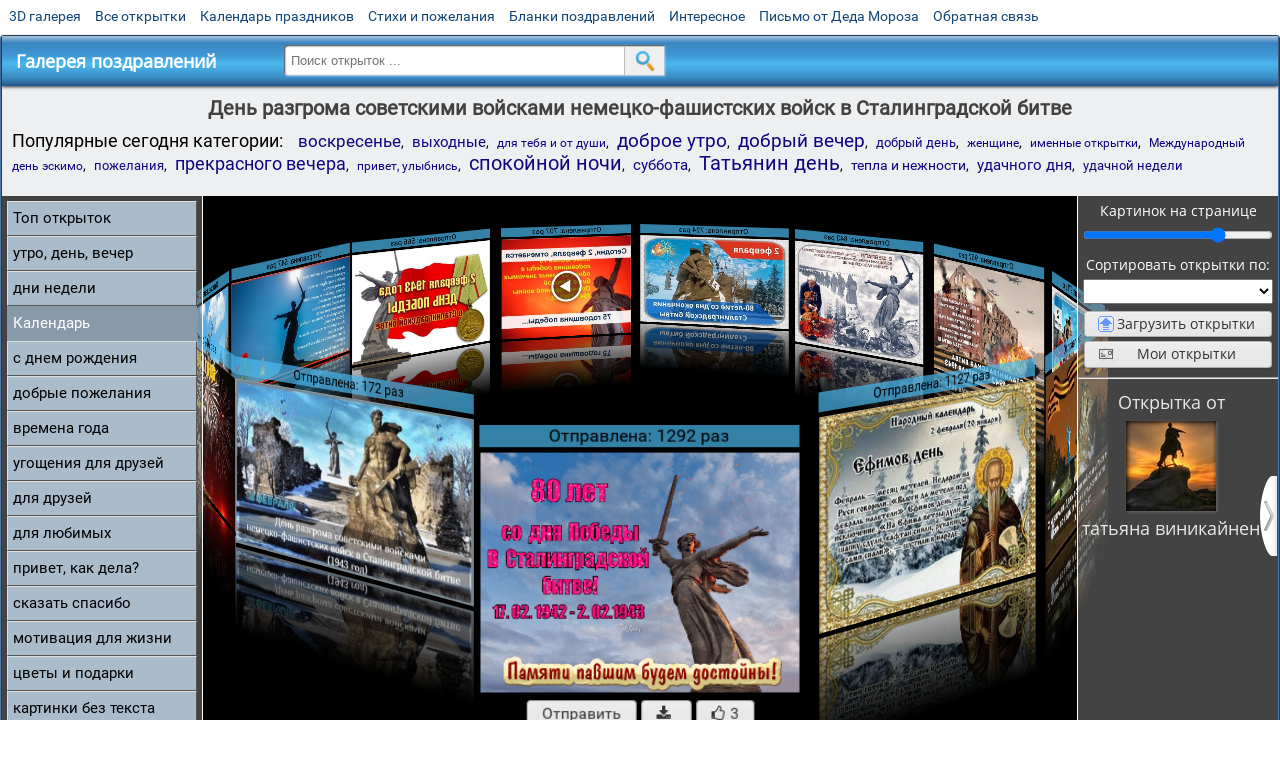

--- FILE ---
content_type: text/html; charset=utf-8;
request_url: https://m.3d-galleru.ru/3D/cat/pobeda-v-stalingradskoj-bitve-618/
body_size: 9450
content:
<!DOCTYPE html><html lang="ru"><head><title>День разгрома советскими войсками немецко-фашистских войск в Сталинградской битве</title><meta name="description" content="2-ого февраля, вся Россия отмечает один из дней воинской славы - День разгрома в 1943 году советской армией фашистских войск в битве под Сталинградом.
Планы немецко-фашистского командования на лето 1942 имели целью разгромить советские войска на юге страны.
В их планы входило: овладеть нефтяными районами Кавказа, богатыми сельскохозяйственными районами Дона и Кубани, нарушить коммуникации, связывающие центр страны с Кавказом, и создать условия для окончания войны в свою пользу. Выполнение этой задачи возлагалось на группы армий «А» и «Б».
Но их планы были разрушены…
200 героических дней обороны Сталинграда вошли в историю, как самые кровопролитные и жестокие.
Сдача города тогда приравнивалась не только к военному, но и к идеологическому поражению.
При обороне города погибли и были ранены более семисот с половиной тысяч советских солдат и офицеров.
" /><meta name="keywords" content="поздравления, поздравление с днем рождения, подарки, стихи, открытки, голосовые поздравления, праздники, открытки на Вконтакте, GIF анимации"><meta http-equiv="Content-Type" content="text/html; charset=UTF-8"/><link rel="shortcut icon" href="/img/promo/favicon.ico"><script type="application/ld+json">{ "@context": "http://schema.org", "@type": "WebSite", "url": "https://m.3d-galleru.ru/", "potentialAction": {	"@type": "SearchAction",	"target": "https://m.3d-galleru.ru/archive/search/?q={searchbox_target}&from=searchbox",	"query-input": "required name=searchbox_target" }	}</script><meta name="viewport" content="width=device-width, initial-scale=1, maximum-scale=1" /> <link rel="manifest" href="/android_app/manifest.json" /><meta name="theme-color" content="#F6F6F6" /><meta name="application-name" content="Открытки" /><meta name="mobile-web-app-capable" content="yes" /><meta name="viewport" content="width=device-width, initial-scale=1" /><link rel="icon" type="image/png" sizes="16x16" href="/android_app/16x16.png" /><link rel="icon" type="image/png" sizes="32x32" href="/android_app/32x32.png" /><link rel="icon" type="image/png" sizes="96x96" href="/android_app/96x96.png" /><link rel="icon" type="image/png" sizes="192x192" href="/android_app/192x192.png" /><meta name="apple-mobile-web-app-capable" content="yes" /><meta name="apple-mobile-web-app-title" content="Открытки" /><meta name="apple-mobile-web-app-status-bar-style" content="default" /><link rel="apple-touch-icon" sizes="48x48" href="/android_app/48x48.png" /><link rel="apple-touch-icon" sizes="57x57" href="/android_app/57x57.png" /><link rel="apple-touch-icon" sizes="60x60" href="/android_app/60x60.png" /><link rel="apple-touch-icon" sizes="72x72" href="/android_app/72x72.png" /><link rel="apple-touch-icon" sizes="76x76" href="/android_app/76x76.png" /><link rel="apple-touch-icon" sizes="96x96" href="/android_app/96x96.png" /><link rel="apple-touch-icon" sizes="114x114" href="/android_app/114x114.png" /><link rel="apple-touch-icon" sizes="120x120" href="/android_app/120x120.png" /><link rel="apple-touch-icon" sizes="144x144" href="/android_app/144x144.png" /><link rel="apple-touch-icon" sizes="152x152" href="/android_app/152x152.png" /><link rel="apple-touch-icon" sizes="180x180" href="/android_app/180x180.png" /><meta http-equiv="X-UA-Compatible" content="IE=edge,chrome=1"><meta name="verify-admitad" content="2f8d348934" /><meta name="yandex-verification" content="d53f4ad813e1323d" /><meta name="google-site-verification" content="-B5R8Bn804LWib6BQc8fDdDch1qThgdpWCd6yj1M2iY" /><link rel="chrome-webstore-item" href="https://chrome.google.com/webstore/detail/lkgdbimigeeehofgaacanklgmfkilglm"><link href="/css-styles/style,popup,3D,direct-air,switcher.css?v=4" rel="stylesheet" type="text/css"><script type='text/javascript'>var sideBlock = new Object();	sideBlock.show = function(ev){	ev.target.parentNode.classList.remove('inactive-side-block');	};	sideBlock.hide = function(ev){	ev.target.parentNode.classList.add('inactive-side-block');	};	window.name = '3D';	function getSocialLoginHash(){	var mrc = sNet.getCookie('mrc');	/*return mrc ? mrc+'&private_key='+sNet.mm.app.private_key : false;*/	return mrc;	}</script><link rel="canonical" href="https://3d-galleru.ru/3D/cat/pobeda-v-stalingradskoj-bitve-618/"/><meta property="og:title" content="День разгрома советскими войсками немецко-фашистских войск в Сталинградской битве"><meta property="og:description" content="2-ого февраля, вся Россия отмечает один из дней воинской славы - День разгрома в 1943 году советской армией фашистских войск в битве под Сталинградом.
Планы немецко-фашистского командования на лето 1942 имели целью разгромить советские войска на юге страны.
В их планы входило: овладеть нефтяными районами Кавказа, богатыми сельскохозяйственными районами Дона и Кубани, нарушить коммуникации, связывающие центр страны с Кавказом, и создать условия для окончания войны в свою пользу. Выполнение этой задачи возлагалось на группы армий «А» и «Б».
Но их планы были разрушены…
200 героических дней обороны Сталинграда вошли в историю, как самые кровопролитные и жестокие.
Сдача города тогда приравнивалась не только к военному, но и к идеологическому поражению.
При обороне города погибли и были ранены более семисот с половиной тысяч советских солдат и офицеров.
"><meta property="og:image" content="https://m.3d-galleru.ru/3D/image/80-let-so-dnya-pobedy-v-stalingradskoj-bitve-211881/promo3.jpeg"></head><body data-cat_url="/3D/cat/pobeda-v-stalingradskoj-bitve-618/" data-cat_id="618" data-page="1" data-base="/3D/search/" data-placeholder="Поиск открыток ..."><div id="card-target-menu-template"><h3>Выберите аккаунт с которого вы загружали открытки</h3><div title="Мой Мир" data-net="mm"></div><div title="Вконтакте" data-net="vk"></div><div title="Facebook" data-net="fb"></div></div><div id="wrapper"><div id="menu-top" class="mobile-hidden"><a href="https://m.3d-galleru.ru/3D/cat/top-chasa-TH/">3D галерея</a><a href="https://m.3d-galleru.ru/archive/">Все открытки</a><a href="https://m.3d-galleru.ru/wishes/">Календарь праздников</a><a href="https://m.3d-galleru.ru/pozdrav/">Стихи и пожелания</a><a href="https://b.3d-galleru.ru/" target="_blank">Бланки поздравлений</a><a href="https://m.3d-galleru.ru/interest/">Интересное</a><a href="https://3d-galleru.ru/novyj-god/pismo-ot-deda-moroza/" target="_blank">Письмо от Деда Мороза</a><a href="https://m.3d-galleru.ru/contact-form/" target="contact-form">Обратная связь</a></div><div id="menu"><div id="top-line"><a href="/archive/" id="mobile-left-bt"><i>&#xe826;</i>все открытки</a></div><a href="/" class="mobile-hidden menu-logo"><h2>Галерея поздравлений</h2></a><form id="T_Search" action="/fake-url/"><input required="true" tabindex="1" autocomplete="off" maxlength="100" autocapitalize="off" type="text" name="T_text" value=""><button></button></form><div class="mobile-hidden" id="top-line-promo" style="display:none"><a href="https://chrome.google.com/webstore/detail/lkgdbimigeeehofgaacanklgmfkilglm" target="_blank" id="extension-link"><img src="/extentions/img/30x30.png">расширение</a><a href="/voice-cards/" target="_blank" style="display:none"><img src="/extentions/img/voice-cards.png">Аудио поздравления</a></div><div id="menu-btn">Меню</div></div><div id="gal_content"><div id="mobile-menu"><div id="main-mobile-menu"><h2>Главное меню</h2><ul><li><a href="https://m.3d-galleru.ru/archive/">Открытки</a></li><li><a href="https://m.3d-galleru.ru/pozdrav/">Стихи и пожелания</a></li><li><a href="https://m.3d-galleru.ru/wishes/">Календарь праздников</a></li><li><a href="https://m.3d-galleru.ru/interest/">Интересное</a></li><li><a href="https://b.3d-galleru.ru/" target="_blank">Бланки поздравлений</a></li><li><a href="https://m.3d-galleru.ru/contact-form/" target="contact-form">Обратная связь</a></li></ul></div></div><div id="content" class="mobile-shift"><h1 class="hide-on-send">День разгрома советскими войсками немецко-фашистских войск в Сталинградской битве</h1><div style="margin: 10px auto;" id="google_1" class="GAS hide-on-send"><div id="yandex_rtb_R-A-260071-1"></div></div><div id="top-cat-list" class="hide-on-send"><em>Популярные сегодня категории:</em><a href="/3D/cat/voskresene-244/" title="Открытки про воскресенье - последний выходной, перед трудовыми буднями" data-cat_id="244" data-pid="242" data-size="27" style="font-size:17.2px">воскресенье</a>, <a href="/3D/cat/vyxodnye-59/" title="Открытки с пожеланием хороших и веселых выходных" data-cat_id="59" data-pid="242" data-size="8" style="font-size:15.3px">выходные</a>, <a href="/3D/cat/dlya-tebya-i-ot-dushi-167/" title="Открытки со словами для тебя от души" data-cat_id="167" data-pid="136" data-size="1" style="font-size:12px">для тебя и от души</a>, <a href="/3D/cat/dobroe-utro-60/" title="Красивые открытки с добрым утром" data-cat_id="60" data-pid="56" data-size="99" style="font-size:19.2px">доброе утро</a>, <a href="/3D/cat/dobryj-vecher-61/" title="Открытки с пожеланиями на вечер" data-cat_id="61" data-pid="56" data-size="101" style="font-size:19.2px">добрый вечер</a>, <a href="/3D/cat/dobryj-den-67/" title="Открытки с пожеланием удачного дня. Добрый день друзья!" data-cat_id="67" data-pid="56" data-size="2" style="font-size:13.1px">добрый день</a>, <a href="/3D/cat/zhenshhine-126/" title="Открытки с днем рождения женщине, открытки с днем рождения для женщины" data-cat_id="126" data-pid="115" data-size="1" style="font-size:12px">женщине</a>, <a href="/3D/cat/imennye-otkrytki-159/" title="Именные открытки с днем рождения" data-cat_id="159" data-pid="115" data-size="1" style="font-size:12px">именные открытки</a>, <a href="/3D/cat/mezhdunarodnyj-den-eskimo-2786/" title="Международный день эскимо" data-cat_id="2786" data-pid="42" data-size="1" style="font-size:12px">Международный день эскимо</a>, <a href="/3D/cat/pozhelaniya-62/" title="Открытки с пожеланиями хорошего настроения и позитива" data-cat_id="62" data-pid="56" data-size="2" style="font-size:13.1px">пожелания</a>, <a href="/3D/cat/prekrasnogo-vechera-2713/" title="прекрасного вечера" data-cat_id="2713" data-pid="56" data-size="37" style="font-size:17.7px">прекрасного вечера</a>, <a href="/3D/cat/privet-ulybnis-2428/" title="Открытки привет, улыбнись. Желаю провести день улыбаясь." data-cat_id="2428" data-pid="858" data-size="1" style="font-size:12px">привет, улыбнись</a>, <a href="/3D/cat/spokojnoj-nochi-66/" title="Открытки с пожеланием спокойной ночи и приятных снов" data-cat_id="66" data-pid="56" data-size="139" style="font-size:19.7px">спокойной ночи</a>, <a href="/3D/cat/subbota-243/" title="Открытки про субботу" data-cat_id="243" data-pid="242" data-size="5" style="font-size:14.5px">суббота</a>, <a href="/3D/cat/tatyanin-den-275/" title="Открытки на Татьянин день (день студента)" data-cat_id="275" data-pid="42" data-size="164" style="font-size:20px">Татьянин день</a>, <a href="/3D/cat/tepla-i-nezhnosti-2701/" title="тепла и нежности" data-cat_id="2701" data-pid="136" data-size="3" style="font-size:13.7px">тепла и нежности</a>, <a href="/3D/cat/udachnogo-dnya-814/" title="Открытки с пожелание удачного, хорошего, замечательного дня" data-cat_id="814" data-pid="56" data-size="6" style="font-size:14.8px">удачного дня</a>, <a href="/3D/cat/udachnoj-nedeli-175/" title="Открытки с пожеланием удачной недели" data-cat_id="175" data-pid="242" data-size="2" style="font-size:13.1px">удачной недели</a></div><div id="gallery-content" class="hide-on-send"><div id="left-block" class="side-block"><ul id="menu-block"><li><a href="/3D/cat/top-otkrytok-cards-top/" class="" data-cat_id="cards-top" data-pid="0" data-title="Популярные открытки за день, неделю, месяц.">Топ открыток</a></li><li><a href="/3D/cat/utro-den-vecher-56/" class="" data-cat_id="56" data-pid="0" data-title="Открытки с пожеланием доброго утра, дня, вечера и спокойной ночи">утро, день, вечер</a></li><li><a href="/3D/cat/dni-nedeli-242/" class="" data-cat_id="242" data-pid="0" data-title="Открытки с пожеланиями на каждый день недели (понедельник-воскресенье)">дни недели</a></li><li class="active"><a href="/3D/cat/kalendar-42/" class="" data-cat_id="42" data-pid="0" data-title="Красивые открытки на календарные праздники">Календарь</a><ul><li class=""><a href="/3D/cat/fedoseev-den-fedosej-vesnyak-608/" data-cat_id="608" data-pid="42" data-title="Федосеев день (Федосей Весняк)">Федосеев день (Федосей Весняк)</a></li><li class=""><a href="/3D/cat/mezhdunarodnyj-den-eskimo-2786/" data-cat_id="2786" data-pid="42" data-title="Международный день эскимо">Международный день эскимо</a></li><li class=""><a href="/3D/cat/tatyanin-den-275/" data-cat_id="275" data-pid="42" data-title="Открытки на Татьянин день (день студента)">Татьянин день</a></li><li class=""><a href="/3D/cat/den-shturmana-vmf-rf-276/" data-cat_id="276" data-pid="42" data-title="День штурмана ВМФ РФ ">День штурмана ВМФ РФ </a></li><li class=""><a href="/3D/cat/mezhdunarodnyj-den-tamozhennika-609/" data-cat_id="609" data-pid="42" data-title="Международный день таможенника">Международный день таможенника</a></li><li class=""><a href="/3D/cat/den-svyatoj-niny-846/" data-cat_id="846" data-pid="42" data-title="Поздравления на день Святой Нины">День святой Нины</a></li><li class=""><a href="/3D/cat/blokada-leningrada-847/" data-cat_id="847" data-pid="42" data-title="Открытки на день снятия блокады Ленинграда">Блокада Ленинграда</a></li><li class=""><a href="/3D/cat/den-zashhity-dannyx-611/" data-cat_id="611" data-pid="42" data-title="День защиты данных ">День защиты данных </a></li><li class=""><a href="/3D/cat/petr-polukorm-612/" data-cat_id="612" data-pid="42" data-title="Петр-полукорм">Петр-полукорм</a></li><li class=""><a href="/3D/cat/den-deda-moroza-i-snegurochki-613/" data-cat_id="613" data-pid="42" data-title="День деда Мороза и Снегурочки">День деда Мороза и Снегурочки</a></li><li class=""><a href="/3D/cat/den-kruassana-2794/" data-cat_id="2794" data-pid="42" data-title="День круассана">День круассана</a></li><li class=""><a href="/3D/cat/den-rozhdeniya-russkoj-vodki-614/" data-cat_id="614" data-pid="42" data-title="День рождения русской водки ">День рождения русской водки </a></li><li class=""><a href="/3D/cat/poslednij-den-yanvarya-2787/" data-cat_id="2787" data-pid="42" data-title="последний день января">последний день января</a></li></ul></li><li><a href="/3D/cat/c-dnem-rozhdeniya-115/" class="" data-cat_id="115" data-pid="0" data-title="Открытки с днем рождения бесплатно">c днем рождения</a></li><li><a href="/3D/cat/dobrye-pozhelaniya-136/" class="" data-cat_id="136" data-pid="0" data-title="Добрые пожелания для друзей и близких">добрые пожелания</a></li><li><a href="/3D/cat/vremena-goda-10/" class="" data-cat_id="10" data-pid="0" data-title="Открытки по сезонам и временам года. Открытки по месяцу года">времена года</a></li><li><a href="/3D/cat/ugoshheniya-dlya-druzej-22/" class="" data-cat_id="22" data-pid="0" data-title="Открытки с изображением еды и напитков, для истинных гурманов">угощения для друзей</a></li><li><a href="/3D/cat/dlya-druzej-68/" class="" data-cat_id="68" data-pid="0" data-title="Открытки для друзей на каждый день, открытки друзьям, классные открытки другу бесплатно">для друзей</a></li><li><a href="/3D/cat/dlya-lyubimyx-78/" class="" data-cat_id="78" data-pid="0" data-title="Открытки для любимых, любимому мужчине, любимой девушке">для любимых</a></li><li><a href="/3D/cat/privet-kak-dela-858/" class="" data-cat_id="858" data-pid="0" data-title="Приветствия на каждый день. Добрые пожелания для друзей">привет, как дела?</a></li><li><a href="/3D/cat/skazat-spasibo-859/" class="" data-cat_id="859" data-pid="0" data-title="Открытки с благодарностями. Сказать спасибо.">сказать спасибо</a></li><li><a href="/3D/cat/motivaciya-dlya-zhizni-2469/" class="" data-cat_id="2469" data-pid="0" data-title="Мотиваторы - ваш первый шаг в сторону позитивных изменений!">мотивация для жизни</a></li><li><a href="/3D/cat/cvety-i-podarki-91/" class="" data-cat_id="91" data-pid="0" data-title="Открытки с цветами и букетами">цветы и подарки</a></li><li><a href="/3D/cat/kartinki-bez-teksta-860/" class="" data-cat_id="860" data-pid="0" data-title="Открытки без текста.">картинки без текста</a></li><li><a href="/3D/cat/na-svadbu-811/" class="" data-cat_id="811" data-pid="0" data-title="Открытки с поздравлениями на свадьбу">на свадьбу</a></li><li><a href="/3D/cat/komplimenty-857/" class="" data-cat_id="857" data-pid="0" data-title="Открытки с комплиментами для любимых и друзей">комплименты</a></li><li><a href="/3D/cat/novosti-i-sobytiya-2488/" class="" data-cat_id="2488" data-pid="0" data-title="новости и события">новости и события</a></li><li><a href="/3D/cat/poka-do-svidaniya-2920/" class="" data-cat_id="2920" data-pid="0" data-title="пока, до свидания">пока, до свидания</a></li><li><a href="/3D/cat/dacha-ogorod-2527/" class="" data-cat_id="2527" data-pid="0" data-title="дача / огород">дача / огород</a></li><li><a href="/3D/cat/novyj-god-162/" class="" data-cat_id="162" data-pid="0" data-title="Открытки на новый год. Пожелания от Деда Мороза">новый год</a></li></ul></div><div id="gallery-block"><section class="container"><div id="carousel" style="transform: translateZ(-710px) rotateY(0deg) translateY(397px)"><figure class="active-panel" style="transform: rotateY(0deg) translateZ(710px)" itemscope itemtype="http://schema.org/ImageObject"><a href="/3D/image/80-let-so-dnya-pobedy-v-stalingradskoj-bitve-211881/" itemprop="url"><img src="https://3d-galleru.ru/cards/21/18/om40vngknvizhjk/80-let-so-dnya-pobedy-v-stalingradskoj-bitve.jpg" style="cursor:pointer" itemprop="thumbnail"></a></figure><figure class="active-panel" style="transform: rotateY(27.692307692308deg) translateZ(710px)" itemscope itemtype="http://schema.org/ImageObject"><a href="/3D/image/2-fevralya-efimov-den-230836/" itemprop="url"><img src="https://3d-galleru.ru/cards/23/8/t8dkl25i1phuj6g/2-fevralya-efimov-den.jpg" style="cursor:pointer" itemprop="thumbnail"></a></figure><figure class="active-panel" style="transform: rotateY(55.384615384615deg) translateZ(710px)" itemscope itemtype="http://schema.org/ImageObject"><a href="/3D/image/2-fevralya-den-voinskoj-slavy-rossii-104125/" itemprop="url"><img src="https://3d-galleru.ru/cards/10/41/109b10bxui5ygk5c/2-fevralya-den-voinskoj-slavy-rossii.jpg" style="cursor:pointer" itemprop="thumbnail"></a></figure><figure class="active-panel" style="transform: rotateY(83.076923076923deg) translateZ(710px)" itemscope itemtype="http://schema.org/ImageObject"><a href="/3D/image/2-fevralya-pobeda-v-stalingradskoj-bitve-230838/" itemprop="url"><img src="https://3d-galleru.ru/cards/23/8/phv6j11a7zmprig/2-fevralya-pobeda-v-stalingradskoj-bitve.jpg" style="cursor:pointer" itemprop="thumbnail"></a></figure><figure class="active-panel" style="transform: rotateY(110.76923076923deg) translateZ(710px)" itemscope itemtype="http://schema.org/ImageObject"><a href="/3D/image/s-pobedoj-v-stalingradskoj-bitve-1943-goda-188172/" itemprop="url"><img src="https://3d-galleru.ru/cards/18/81/om3ou6z9cfgxtvm/s-pobedoj-v-stalingradskoj-bitve-1943-goda.jpg" style="cursor:pointer" itemprop="thumbnail"></a></figure><figure class="active-panel" style="transform: rotateY(138.46153846154deg) translateZ(710px)" itemscope itemtype="http://schema.org/ImageObject"><a href="/3D/image/2-fevralya-pobeda-v-stalingradskoj-bitve-230837/" itemprop="url"><img src="https://3d-galleru.ru/cards/23/8/r17x3je9947p95k/2-fevralya-pobeda-v-stalingradskoj-bitve.jpg" style="cursor:pointer" itemprop="thumbnail"></a></figure><figure class="active-panel" style="transform: rotateY(166.15384615385deg) translateZ(710px)" itemscope itemtype="http://schema.org/ImageObject"><a href="/3D/image/den-razgroma-nemecko-fashistskix-vojsk-v-stalingradskoj-bitve-211904/" itemprop="url"><img src="https://3d-galleru.ru/cards/21/19/om9v3r1st4agrmk/den-razgroma-nemecko-fashistskix-vojsk-v-stalingradskoj-bitve.jpg" style="cursor:pointer" itemprop="thumbnail"></a></figure><figure class="active-panel" style="transform: rotateY(193.84615384615deg) translateZ(710px)" itemscope itemtype="http://schema.org/ImageObject"><a href="/3D/image/segodnya-2-fevralya-otmechaetsya-75-godovshhina-pobedy-v-odnoj-iz-samyx-znachimyx-bitv-velikoj-otechestve-139221/" itemprop="url"><img src="https://3d-galleru.ru/cards/13/92/2jeui8f5baxqqwpgn077mlnvq/segodnya-2-fevralya-otmechaetsya-75-godovshhina-pobedy-v-odnoj-iz-samyx-znachimyx-bitv-velikoj-otechestve.jpg" style="cursor:pointer" itemprop="thumbnail"></a></figure><figure class="active-panel" style="transform: rotateY(221.53846153846deg) translateZ(710px)" itemscope itemtype="http://schema.org/ImageObject"><a href="/3D/image/2-fevralya-1943-goda-den-pobedy-v-stalingradskoj-bitve-188186/" itemprop="url"><img src="https://3d-galleru.ru/cards/18/81/ombddfwi5cwenpd/2-fevralya-1943-goda-den-pobedy-v-stalingradskoj-bitve.jpg" style="cursor:pointer" itemprop="thumbnail"></a></figure><figure class="active-panel" style="transform: rotateY(249.23076923077deg) translateZ(710px)" itemscope itemtype="http://schema.org/ImageObject"><a href="/3D/image/fevral-navsegda-soldatskij-surovyj-mesyac-kogda-v-lico-buran-i-snega-po-samuyu-grud-pust-projdet-188209/" itemprop="url"><img src="https://3d-galleru.ru/cards/18/82/om3n8s6onpncsv1/fevral-navsegda-soldatskij-surovyj-mesyac-kogda-v-lico-buran-i-snega-po-samuyu-grud-pust-projdet.jpg" style="cursor:pointer" itemprop="thumbnail"></a></figure><figure class="active-panel" style="transform: rotateY(276.92307692308deg) translateZ(710px)" itemscope itemtype="http://schema.org/ImageObject"><a href="/3D/image/stalingrad-1941-1943-188187/" itemprop="url"><img src="https://3d-galleru.ru/cards/18/81/r18ybq7yyurhuv7/stalingrad-1941-1943.jpg" style="cursor:pointer" itemprop="thumbnail"></a></figure><figure class="active-panel" style="transform: rotateY(304.61538461538deg) translateZ(710px)" itemscope itemtype="http://schema.org/ImageObject"><a href="/3D/image/2-fevralya-den-voinskoj-slavy-rossii-104123/" itemprop="url"><img src="https://3d-galleru.ru/cards/10/41/t86e5z6lvx4mqv8/2-fevralya-den-voinskoj-slavy-rossii.jpg" style="cursor:pointer" itemprop="thumbnail"></a></figure><figure class="active-panel" style="transform: rotateY(332.30769230769deg) translateZ(710px)" itemscope itemtype="http://schema.org/ImageObject"><a href="/3D/image/2-fevralya-den-razgroma-sovetskimi-vojskami-nemecko-fashistskix-vojsk-v-stalingradskoj-bitve-1943-go-258193/" itemprop="url"><img src="https://3d-galleru.ru/cards/25/81/u3sluc9dygjq39d/2-fevralya-den-razgroma-sovetskimi-vojskami-nemecko-fashistskix-vojsk-v-stalingradskoj-bitve-1943-go.jpg" style="cursor:pointer" itemprop="thumbnail"></a></figure></div></section></div><div id="pages-block"><a href="/3D/cat/pobeda-v-stalingradskoj-bitve-618/page-1/" class="active">1</a><a href="/3D/cat/pobeda-v-stalingradskoj-bitve-618/page-2/">2</a></div><div id="right-block" class="side-block" data-class="side-block inactive-side-block"><div class="left-arrow" onclick="sideBlock.show(event)"></div><div class="right-arrow" onclick="sideBlock.hide(event)"></div><section id="options"><div><label for="panel-count">Картинок на странице</label><input type="range" id="panel-count" value="13" min="5" max="16" title="Кол-во картинок на странице"/></div><div style="display:none"><label>Анимация на открытке</label><select id="sort-by-gif"><option value="0">не важно</option><option value="1">открытки без анимации</option><option value="2">анимированные открытки</option></select></div><div><label for="panel-count">Сортировать открытки по:</label><select id="sort-order"><option value=""></option><option value="send">количеству отправок</option><option value="unixtime">дате добавления</option></select></div><div id="action-buttons"><input type="file" id="select.files.button" hidden multiple accept="image/*"><div data-action="select.images" class="d3-button"><img src="/img/upload-16x16.gif">Загрузить открытки</div><div data-action="my.cards" class="d3-button"><img src="/img/postcard-16x16.gif">Мои открытки</div><hr></div><div id="detective"><div>Открытка от</div><a class="detective-avatar" href="/"></a><div class="detective-name">Автор неизвестен</div></div><div id="yandex_ad"></div></section><div id="fullscreen" title="Полноэкранный режим просмотра"></div></div></div><div class="hide-on-send RSY" style="max-width: 830px;"><div id="yandex_rtb_R-A-260071-4"></div></div><iframe src="/xml/scoreboard.html" scrolling="no" id="scoreboard" frameborder="0" class="hide-on-send"></iframe><div id="description-text">2-ого февраля, вся Россия отмечает один из дней воинской славы - День разгрома в 1943 году советской армией фашистских войск в битве под Сталинградом.
Планы немецко-фашистского командования на лето 1942 имели целью разгромить советские войска на юге страны.
В их планы входило: овладеть нефтяными районами Кавказа, богатыми сельскохозяйственными районами Дона и Кубани, нарушить коммуникации, связывающие центр страны с Кавказом, и создать условия для окончания войны в свою пользу. Выполнение этой задачи возлагалось на группы армий «А» и «Б».
Но их планы были разрушены…
200 героических дней обороны Сталинграда вошли в историю, как самые кровопролитные и жестокие.
Сдача города тогда приравнивалась не только к военному, но и к идеологическому поражению.
При обороне города погибли и были ранены более семисот с половиной тысяч советских солдат и офицеров.</div><div id="direct-air" class="hide-on-send"><h3>Скорость рассылки <span>"Эфир выключен"</span> открыток в час</h3><div id="DA-controls"><b>выберите режим:</b><input type="radio" name="DA" value="1" id="DA_1"><label for="DA_1">прямой эфир</label><input type="radio" name="DA" value="2" id="DA_2"><label for="DA_2">только открытки</label><input type="radio" name="DA" value="3" id="DA_3"><label for="DA_3">остановить</label><input type="radio" name="DA" value="4" id="DA_4"><label for="DA_4">закрыть</label></div><div id="DA-content" class="DA-stopped" onclick="DA.unit(event)"></div></div></div></div><div id="footer"><p>Copyright © 2011-2026 Amdoit</p><p>|</p><p><a href="//3d-galleru.ru/contact-form/" target="contact-form">Обратная связь</a></p><p>|</p><p><a href="//3d-galleru.ru/add/" target="_blank">Разместить свою открытку на сайте</a></p><p>|</p><p><a href="//3d-galleru.ru/add/xml/politica.html" target="_blank">Конфиденциальность</a></p><p>|</p><p><a href="//3d-galleru.ru/add/xml/user-agreement.html" target="_blank">Пользовательское соглашение</a></p><div id="our-socnets-links" class="mobile-only"><i>Мы в соц сетях:</i><div data-sn="ok"></div><div data-sn="vk"></div><div data-sn="mm"></div><div data-sn="in"></div></div></div></div><script src="/js/JS_error.js?v=4"></script><script src="/javascript/3D,DA,popup-window,G_Search,small_like_bt,sNet,google-analytics.js?v=4"></script><script> (function(w, d, n, s, t) { w[n] = w[n] || []; w[n].push(function() {	if(screen.width>800){	AD_manager.slot = "8942468637";	AD_manager.load("{adult}");	}	Ya.Context.AdvManager.render({ blockId: "R-A-260071-4", renderTo: "yandex_rtb_R-A-260071-4", async: true }); }); s = d.createElement("script");	s.src = "//an.yandex.ru/system/context.js";	s.async = true;	d.body.appendChild(s);	s.onerror = function(ev){	s = d.createElement("script");	s.src = "//3d-galleru.ru/blanks/boys-and-girls.js";	s.async = true;	s.onload = function(ev){	loveplanet.unit(Array.prototype.slice.call(document.getElementsByClassName('GAS')));	loveplanet.show();	myCounter.reachGoal("AD_block");	};	d.body.appendChild(s);	}; })(this, this.document, "yandexContextAsyncCallbacks");</script></body></html>

--- FILE ---
content_type: text/html; charset=UTF-8
request_url: https://m.3d-galleru.ru/xml/scoreboard.html
body_size: 1266
content:
<!DOCTYPE html>
<html>

<head>
	<title>Рейтинг пользователей сайта</title>
	<meta name="description" content="Кто сегодня больше всех отправил открыток. Кто сейчас онлайн. Открытки какого автора наиболее полулярны сегодня, а за неделю, а за месяц? На эти вопросы вам ответит рейтинг пользователей." />
	<meta http-equiv="Content-Type" content="text/html; charset=UTF-8"/>
	<link rel="shortcut icon" href="/img/promo/favicon.ico">
	
	<meta name="viewport" content="width=device-width, initial-scale=1, maximum-scale=1" />
	 
<link rel="manifest" href="/android_app/manifest.json" />	
<meta name="theme-color" content="#F6F6F6" />	
<meta name="application-name" content="Открытки" />	
<meta name="mobile-web-app-capable" content="yes" />	
<meta name="viewport" content="width=device-width, initial-scale=1" />	
<link rel="icon" type="image/png" sizes="16x16" href="/android_app/16x16.png" />	
<link rel="icon" type="image/png" sizes="32x32" href="/android_app/32x32.png" />	
<link rel="icon" type="image/png" sizes="96x96" href="/android_app/96x96.png" />	
<link rel="icon" type="image/png" sizes="192x192" href="/android_app/192x192.png" />	
<meta name="apple-mobile-web-app-capable" content="yes" />	
<meta name="apple-mobile-web-app-title" content="Открытки" />	
<meta name="apple-mobile-web-app-status-bar-style" content="default" />	
<link rel="apple-touch-icon" sizes="48x48" href="/android_app/48x48.png" />	
<link rel="apple-touch-icon" sizes="57x57" href="/android_app/57x57.png" />	
<link rel="apple-touch-icon" sizes="60x60" href="/android_app/60x60.png" />	
<link rel="apple-touch-icon" sizes="72x72" href="/android_app/72x72.png" />	
<link rel="apple-touch-icon" sizes="76x76" href="/android_app/76x76.png" />	
<link rel="apple-touch-icon" sizes="96x96" href="/android_app/96x96.png" />	
<link rel="apple-touch-icon" sizes="114x114" href="/android_app/114x114.png" />	
<link rel="apple-touch-icon" sizes="120x120" href="/android_app/120x120.png" />	
<link rel="apple-touch-icon" sizes="144x144" href="/android_app/144x144.png" />	
<link rel="apple-touch-icon" sizes="152x152" href="/android_app/152x152.png" />	
<link rel="apple-touch-icon" sizes="180x180" href="/android_app/180x180.png" />	

	<meta http-equiv="X-UA-Compatible" content="IE=edge,chrome=1">
	
	<link rel="stylesheet" href="/css/scoreboard.css" type="text/css"/>
</head>
<body>
<div id="SB-div">
	<div id="SB-title">
		<div>
			Рейтинг активных пользователей
		</div>
		<select>
			<option value="users-top.json" title="Пользователи, чьи открытки активно отправляли на этой неделе">Сыщики открыток</option>
			<option value="online-top.json" title="Пользователи на сайте, которые сейчас отправляют открытки">Пользователи на сайте</option>
			<option value="send-top.json" title="Самые активные отправители открыток за неделю">Отправляют открытки</option>
			<option value="visit-top.json" title="Постоянные посетители, которые отправляют открытки каждый день в течении ...">Постоянные посетители</option>
			<option value="comments-top.json" title="Последние комментарии к открыткам от посетителей ...">Последние комментарии</option>
			<!--<option title="В каких регионах мира, сейчас отправляют открыки">Карта мира</option>-->
		</select>
	</div>
	<div id="SB-content">
		<div class="left-arrow"></div>
		<div class="right-arrow"></div>
	</div>
</div>
<script src="/js/scoreboard.js"></script>
<script>
</script>
</body>
</html>


--- FILE ---
content_type: text/html; charset=UTF-8
request_url: https://m.3d-galleru.ru/MTR/stat/_/service_worker/61k0/sw_iframe.html?origin=https%3A%2F%2Fm.3d-galleru.ru&1p=1&path=%2FMTR%2Fstat
body_size: -125
content:
gangnam style!

--- FILE ---
content_type: text/css; charset=utf-8;
request_url: https://m.3d-galleru.ru/css-styles/style,popup,3D,direct-air,switcher.css?v=4
body_size: 14757
content:
@font-face{font-display:swap;font-family:'Open Sans';font-style:normal;font-weight:400;src:local('Open Sans'),local('OpenSans'),url(/css/fonts/Open-Sans-cyrillic.woff2) format('woff2');unicode-range:U+0400-045F,U+0490-0491,U+04B0-04B1,U+2116}@font-face{font-display:swap;font-family:'Open Sans';font-style:normal;font-weight:400;src:local('Open Sans'),local('OpenSans'),url(/css/fonts/Open-Sans-latin.woff2) format('woff2');unicode-range:U+0000-00FF,U+0131,U+0152-0153,U+02C6,U+02DA,U+02DC,U+2000-206F,U+2074,U+20AC,U+2212,U+2215,U+E0FF,U+EFFD,U+F000}@font-face{font-display:swap;font-family:'Roboto';font-style:normal;font-weight:400;src:local('Roboto'),local('Roboto-Regular'),url(/css/fonts/Roboto-cyrillic-ext.woff2) format('woff2');unicode-range:U+0460-052F,U+20B4,U+2DE0-2DFF,U+A640-A69F}@font-face{font-display:swap;font-family:'Roboto';font-style:normal;font-weight:400;src:local('Roboto'),local('Roboto-Regular'),url(/css/fonts/Roboto-cyrillic.woff2) format('woff2');unicode-range:U+0400-045F,U+0490-0491,U+04B0-04B1,U+2116}@font-face{font-display:swap;font-family:'Roboto';font-style:normal;font-weight:400;src:local('Roboto'),local('Roboto-Regular'),url(/css/fonts/Roboto-latin-ext.woff2) format('woff2');unicode-range:U+0100-024F,U+1E00-1EFF,U+20A0-20AB,U+20AD-20CF,U+2C60-2C7F,U+A720-A7FF}@font-face{font-display:swap;font-family:'Roboto';font-style:normal;font-weight:400;src:local('Roboto'),local('Roboto-Regular'),url(/css/fonts/Roboto-latin.woff2) format('woff2');unicode-range:U+0000-00FF,U+0131,U+0152-0153,U+02C6,U+02DA,U+02DC,U+2000-206F,U+2074,U+20AC,U+2212,U+2215,U+E0FF,U+EFFD,U+F000}@font-face{font-display:auto;font-family:'fontello';src:url('/css/fonts/fontello.eot');src:url('/css/fonts/fontello.eot') format('embedded-opentype'),url('/css/fonts/fontello.woff') format('woff'),url('/css/fonts/fontello.ttf') format('truetype'),url('/css/fonts/fontello.svg') format('svg');font-weight:normal;font-style:normal}.on_page_button{transition:color .3s,background-color .3s,border-color .3s;padding:8px;line-height:14px;font-size:13px;background-color:#f0f0f0;cursor:pointer;text-align:center;outline:0;color:#3f3f3f;font-family:Arial,sans-serif;font-weight:bold;border-radius:3px;display:inline-block;vertical-align:middle;-moz-user-select:-moz-none;-ms-user-select:none;-webkit-user-select:none;user-select:none;border:1px solid #d7d7d7;text-decoration:none;margin:0 5px 5px 0}.on_page_button:hover{background-color:#e2e2e2}.on_page_button:active{padding-top:9px;padding-bottom:7px}.on_page_button i{font-family:"fontello";margin:0 5px 0 0;font-size:14px;font-style:normal;pointer-events:none}.image-blur{display:inline-block;float:left;margin:2px 10px 5px 0;box-shadow:inset 0 0 10px 5px #fff;font:0/0 Arial;max-width:50%;background-size:100%}.image-blur img{opacity:0}body{font-family:'Roboto',sans-serif;margin:3px auto;max-width:1400px}#wrapper{margin:35px auto 0;border:2px #4b78a9 ridge;border-top-width:1px;padding:0;border-radius:4px 4px 10px 10px;position:relative;background:#edeff0}#wrapper #menu-top{position:absolute;top:-30px;left:0}#wrapper #menu-top a{font-size:14px;margin:0 7px;color:#154677;text-decoration:none;display:inline}#wrapper #menu-top a:hover{color:#900}#wrapper #menu{width:100%;background:#3d8ecc;background:-moz-linear-gradient(top,#cedbe9 0,#aac5de 0,#3a84c3 14%,#419ad6 40%,#4bb8f0 56%,#3a8bc2 84%,#26558b 100%);background:-webkit-gradient(linear,left top,left bottom,color-stop(0,#cedbe9),color-stop(0,#aac5de),color-stop(14%,#3a84c3),color-stop(40%,#419ad6),color-stop(56%,#4bb8f0),color-stop(84%,#3a8bc2),color-stop(100%,#26558b));background:-webkit-linear-gradient(top,#cedbe9 0,#aac5de 0,#3a84c3 14%,#419ad6 40%,#4bb8f0 56%,#3a8bc2 84%,#26558b 100%);background:-o-linear-gradient(top,#cedbe9 0,#aac5de 0,#3a84c3 14%,#419ad6 40%,#4bb8f0 56%,#3a8bc2 84%,#26558b 100%);background:-ms-linear-gradient(top,#cedbe9 0,#aac5de 0,#3a84c3 14%,#419ad6 40%,#4bb8f0 56%,#3a8bc2 84%,#26558b 100%);background:linear-gradient(to bottom,#cedbe9 0,#aac5de 0,#3a84c3 14%,#419ad6 40%,#4bb8f0 56%,#3a8bc2 84%,#26558b 100%);filter:progid:DXImageTransform.Microsoft.gradient(startColorstr='#cedbe9',endColorstr='#26558b',GradientType=0);position:relative;height:50px;box-shadow:0 1px 3px #333}#wrapper #menu .menu-logo h2{color:#fff;margin:13px 0 0 14px;display:inline-block;vertical-align:middle;font-size:18px;width:250px;overflow:hidden;text-overflow:ellipsis;white-space:nowrap;font-family:"Open Sans"}#wrapper h1{text-align:center;margin:0;padding:10px 0;font-size:18px;color:#424242}#wrapper #footer{width:100%;background:#cedbe9;background:-moz-linear-gradient(top,#cedbe9 0,#aac5de 0,#3a84c3 14%,#419ad6 40%,#4bb8f0 56%,#3a8bc2 84%,#26558b 100%);background:-webkit-gradient(linear,left top,left bottom,color-stop(0,#cedbe9),color-stop(0,#aac5de),color-stop(14%,#3a84c3),color-stop(40%,#419ad6),color-stop(56%,#4bb8f0),color-stop(84%,#3a8bc2),color-stop(100%,#26558b));background:-webkit-linear-gradient(top,#cedbe9 0,#aac5de 0,#3a84c3 14%,#419ad6 40%,#4bb8f0 56%,#3a8bc2 84%,#26558b 100%);background:-o-linear-gradient(top,#cedbe9 0,#aac5de 0,#3a84c3 14%,#419ad6 40%,#4bb8f0 56%,#3a8bc2 84%,#26558b 100%);background:-ms-linear-gradient(top,#cedbe9 0,#aac5de 0,#3a84c3 14%,#419ad6 40%,#4bb8f0 56%,#3a8bc2 84%,#26558b 100%);background:linear-gradient(to bottom,#cedbe9 0,#aac5de 0,#3a84c3 14%,#419ad6 40%,#4bb8f0 56%,#3a8bc2 84%,#26558b 100%);filter:progid:DXImageTransform.Microsoft.gradient(startColorstr='#cedbe9',endColorstr='#26558b',GradientType=0);border-radius:0 0 10px 10px;text-align:center;display:inline-block}#wrapper #footer p{color:#fff;text-align:center;text-shadow:1px 1px 1px #000;display:inline-block;margin:15px 5px;padding:0}#wrapper #footer a{color:#fff;text-shadow:1px 1px 1px #000;display:inline}#content nav.full-path{text-transform:lowercase;font-size:14px;margin:0 auto 15px;font-weight:bold;line-height:25px;padding:0 7px}#content nav.full-path span{margin:0 2px;font-family:Tahoma,sans-serif}#content nav.full-path a{color:#154677;display:inline}#content nav.full-path a:hover{color:#4071a2}#send-card-iframe{position:relative;z-index:7;border:0}#popup-image-block #google_3{height:70px;margin:0 0 5px}#popup-image{background-image:url(/img/friends-loading.gif);background-position:center;background-repeat:no-repeat;position:relative}#popup-image div.select-album{position:absolute;top:0;left:0;width:100%;height:100%;background:#fffc}.popup-user-info{height:70px;margin:0 auto;background-size:70px 70px;background-repeat:no-repeat}.popup-user-info div{text-align:left;float:right;width:300px;width:calc(100% - 80px);font-size:18px;line-height:30px;color:#666;white-space:nowrap;overflow:hidden;text-overflow:ellipsis}.popup-user-info div span,.popup-user-info div a{text-transform:capitalize}.adsbygoogle{background:#fff}#menu-btn{display:none;position:relative;margin:5px 10px;float:right;background-repeat:no-repeat;background-position:6px 1px;padding:0 5px 0 45px;font-size:20px;background-image:url(/img/menu.png);line-height:38px;cursor:pointer;-webkit-user-select:none;-moz-user-select:none;-ms-user-select:none;user-select:none;color:#000}#menu-btn:hover{box-shadow:inset 1px 1px 3px #000}#menu-btn:active{box-shadow:inset 1px 1px 7px #000}#mobile-menu{float:left;background:#fff;box-shadow:1px 1px 3px #666;border-radius:0 0 7px;transition:right .5s;z-index:3;margin-top:3px}#mobile-menu h2{margin:13px 0;padding-left:15px;font-size:20px;color:#2d5d92}#mobile-menu ul{padding:0;margin:5px 0;line-height:23px;list-style-type:none}#mobile-menu ul li a{color:#555;text-decoration:none;display:block;padding:7px 0 7px 15px}#mobile-menu ul li span{display:block;padding:7px 0 7px 15px;color:#555;cursor:pointer}#mobile-menu ul li a:first-letter ,#mobile-menu ul li span:first-letter {text-transform:capitalize}#mobile-menu ul li>span:hover{color:#fff}#mobile-menu ul li.active-menu-item>span{background:#adf7f7;color:#333;cursor:default}#mobile-menu ul li.active-menu-item>a{background:#adf7f7;color:#333}#mobile-menu ul li ul{display:none}#mobile-menu ul li.active-menu-item ul{display:block}#mobile-menu ul>li{margin-right:10px;font-size:16px;border-bottom:1px solid #DDD;position:relative}#mobile-menu ul>li:last-child{border-bottom:0}#mobile-menu ul>li:hover{background-color:#44a1fd}#mobile-menu ul>li:hover>a{color:#fff}#mobile-menu ul>li.active-menu-item:hover>a{color:#fff;background-color:#44a1fd}#mobile-menu ul>li.active-menu-item{padding:7px 0;color:#333;margin-right:0;background:#afc4f1;box-shadow:inset 1px 1px 3px #666}#mobile-menu ul>li.active-menu-item ul{width:93%;margin-left:6%}#mobile-menu ul>li.active-menu-item ul>li{margin-right:0;border-left:1px dashed #444;border-bottom:0}#mobile-menu ul>li.active-menu-item ul>li.active-menu-item{padding:0;box-shadow:none}#main-mobile-menu{display:none}.mobile-shift{transition:transform .5s}#top-line-promo a{display:block;float:left;text-align:left;padding-left:10px;width:270px;line-height:45px;white-space:nowrap;text-decoration:none;text-transform:lowercase;color:#333;font-family:"Open Sans",Times,serif;font-size:14px}#top-line-promo a:hover{color:#773}#top-line-promo a img{vertical-align:middle;margin-right:7px}#top-line-promo a:hover img{-webkit-filter:grayscale(1);filter:grayscale(1)}#T_Search{font-size:16px;display:none;position:absolute;margin:5px auto;width:380px;left:282px;top:3px}#T_Search input[type="text"]{padding:0;height:30px;text-indent:7px;color:#333;border-radius:3px 0 0 3px;width:100%;margin:1px 3px 1px 0;box-shadow:inset 1px 1px 2px #333,1px 1px 2px #c9d5ec;border:0;outline:0}#T_Search button{display:block;width:40px;height:28px;vertical-align:middle;background-size:20px;background-image:url(/img/zoom-bt.png);background-repeat:no-repeat;background-position:10px 4px;position:absolute;top:1px;right:0;cursor:pointer;border:0;border-left:1px solid #bbb;padding:0;margin:2px 0}#T_Search button:hover{opacity:.7}#popup-promo{font-family:"Open Sans",Helvetica,Arial,sans-serif;font-size:15px}#popup-promo h3{font-size:18px;white-space:nowrap;margin:15px 0 5px}#popup-promo .promo-text{background-image:url(/extentions/img/popup-promo.png);width:580px;height:420px;color:#333;background-repeat:no-repeat;position:relative}#popup-promo .left-text{margin-left:220px;text-align:left;list-style-type:disc}#popup-promo .right-text{text-align:left;width:240px;position:absolute;bottom:20px;left:0}.image-blur{display:inline-block;float:left;margin:2px 10px 5px 0;max-width:100%;box-shadow:inset 0 0 10px 5px #fff;font:0/0 Arial}.image-blur img{opacity:0}#mobile-left-bt{float:left;font-size:18px;color:#000;margin:8px 0 0 10px;display:none;border-radius:5px;padding:4px 15px;background-size:100%;text-decoration:none;box-shadow:0 0 0 1px rgba(0,0,0,.15),0 0 6px rgba(0,0,0,.2);background-color:#bbc3c5;border:2px solid #f6f8e8}#mobile-left-bt i{font-family:"fontello";margin:0 5px 0 0;font-size:15px;font-style:normal;pointer-events:none}#mobile-left-bt img{height:18px;vertical-align:middle;margin:0 4px 0 -4px}.mobile-only{display:none}#top-arrow{position:fixed;width:60px;height:60px;bottom:100px;left:100px;border-radius:50%;z-index:3;background-repeat:no-repeat;background-position:center;background-size:70%;background-image:url(/img/voice/top-arrow.png);background-color:#e0493f;display:block;opacity:0;transition:opacity .5s;pointer-events:none;cursor:pointer}#top-arrow.top-arrow-visible{opacity:1;pointer-events:auto}#top-arrow.top-arrow-visible:hover{opacity:.8}#our-socnets-links{margin:7px 0}#our-socnets-links i{display:block;margin:0 0 10px}#our-socnets-links div{background:url(/img/send-card-icons.png);display:inline-block;width:38px;height:38px;cursor:pointer;margin-right:10px;position:relative}#our-socnets-links div[data-sn="mm"]{background-position:0 0}#our-socnets-links div[data-sn="vk"]{background-position:-38px 0}#our-socnets-links div[data-sn="ok"]{background-position:-76px 0}#our-socnets-links div[data-sn="telegram"]{background-position:-266px 0}#our-socnets-links div[data-sn="in"]{background-position:-380px 0}@media(max-width:1200px){#wrapper{margin:0}.mobile-hidden{display:none !important}#T_Search{width:98%;left:1%;top:55px}.mobile-only{display:block}#menu-btn,#mobile-left-bt{display:block}#mobile-menu ul li.active-menu-item ul{display:none}#main-mobile-menu{display:block}#mobile-menu{position:absolute;top:0;left:0;right:0;width:auto !important;box-shadow:-1px 1px 3px #000;border-radius:0;display:none}#wrapper #menu{margin:0 auto 45px}#top-arrow{width:41px;height:41px;right:5px;bottom:auto;bottom:10px;left:auto;border:3px solid #fff}body{margin:0}#wrapper #footer{background:#3e92cf;margin-top:5px;border-radius:0}#wrapper #footer p{margin:7px 5px}}@media(max-width:800px){body{margin:0}#wrapper{border:0}}.google-auto-placed{display:none}#popup__overlay{display:none;position:fixed;left:0;top:0;width:100%;height:100%;background:rgba(0,0,0,0.8);text-align:center;color:#000;z-index:1000;-webkit-user-select:none;-moz-user-select:none;-ms-user-select:none;user-select:none;z-index:1000}#popup__overlay:after{display:inline-block;height:100%;width:0;vertical-align:middle;content:''}#popup{display:inline-block;position:relative;max-width:100%;padding:3px;border:1px solid #fff;border-radius:2px;box-shadow:inset 0 1px 1px 2px rgba(0,0,0,.7);background:#fff;vertical-align:middle}#popup #popup__title{position:absolute;top:-25px;color:#DDD;font-size:16px;overflow:hidden;white-space:nowrap;width:100%;text-overflow:ellipsis}#popup>.prev-button,#popup>.next-button{display:block;position:absolute;top:50%;margin-top:-32px;background:url(../img/controls.png) no-repeat;width:28px;height:65px;cursor:pointer;z-index:3}#popup>.prev-button{left:1px;background-position:top left}#popup>.next-button{right:1px;background-position:top right}#popup>.prev-button:hover,#popup>.prev-button.hover{background-position:bottom left}#popup>.next-button:hover,#popup>.next-button.hover{background-position:bottom right}#popup__close{display:block;position:absolute;top:0;right:5px;width:32px;height:20px;cursor:pointer;z-index:84;background-image:url(../img/controls.png);background-position:top center}#popup__close:hover{background-position:bottom center}#popup__content span.nav_link{font-size:20px;color:#00F;text-decoration:underline;cursor:pointer}#popup__content span.nav_link:hover{color:#F00}#popup__content span.nav_link:active{color:#000}.card-turn-dialog{width:250px;padding:10px}#card-turn-text img{float:left;border:1px solid #a5a5a5;padding:3px;border-radius:10px;margin:0 10px 5px 0}#card-turn-text{text-align:left;height:100px;overflow:hidden}.card-turn-dialog>hr{clear:both}#delivery-report{padding:20px 5px 5px;font-size:20px;color:#555}#delivery-report u{color:#00C;text-decoration:none}.button{display:inline-block;padding:5px 10px;margin:0 5px 0 0;cursor:pointer;border:1px solid #bbb;overflow:visible;font:bold 13px arial,helvetica,sans-serif;text-decoration:none;white-space:nowrap;color:#555;background-color:#ddd;background-image:linear-gradient(rgba(255,255,255,1),rgba(255,255,255,0)),url([data-uri]);transition:background-color .2s ease-out;background-clip:padding-box;border-radius:3px;box-shadow:0 1px 0 rgba(0,0,0,.3),0 2px 2px -1px rgba(0,0,0,.5),0 1px 0 rgba(255,255,255,.3) inset;text-shadow:0 1px 0 rgba(255,255,255,.9);-webkit-touch-callout:none;-webkit-user-select:none;-khtml-user-select:none;-moz-user-select:none;-ms-user-select:none;user-select:none}.button:hover{background-color:#eee;color:#555}.button:active{background:#e9e9e9;position:relative;top:1px;text-shadow:none;box-shadow:0 1px 1px rgba(0,0,0,.3) inset}.button>img{max-height:22px;vertical-align:middle;margin-right:7px}.button i{font-family:"fontello";margin-right:5px;font-style:normal;pointer-events:none}#popup__content .captcha div{padding:5px}#popup__content .captcha-title{padding-top:15px;font-size:18px;line-height:25px}#popup__content .captcha input{padding:5px;width:150px}#popup__content .captcha img{width:250px}#group-links{padding:10px 0;color:#555}#group-links>h3{margin:5px 13px 0;font-size:20px;font-weight:normal}#group-links>a{background:url(/img/send-card-icons.png);display:inline-block;width:38px;height:38px;cursor:pointer;margin:0 5px;position:relative;top:6px}#group-links>a[data-net="mm"]{background-position:0 0}#group-links>a[data-net="mm"]:hover{background-position:0 -38px}#group-links>a[data-net="mm"].menu-bt-active{background-position:0 -76px}#group-links>a[data-net="vk"]{background-position:-38px 0}#group-links>a[data-net="vk"]:hover{background-position:-38px -38px}#group-links>a[data-net="vk"].menu-bt-active{background-position:-38px -76px}#group-links>a[data-net="ok"]{background-position:-76px 0}#group-links>a[data-net="ok"]:hover{background-position:-76px -38px}#group-links>a[data-net="ok"].menu-bt-active{background-position:-76px -76px}#group-links>a[data-net="fb"]{background-position:-114px 0}#group-links>a[data-net="fb"]:hover{background-position:-114px -38px}#group-links>a[data-net="fb"].menu-bt-active{background-position:-114px -76px}.ok-popup-info{font-family:'Roboto',sans-serif;line-height:22px;min-width:50vw;max-width:700px;min-height:100px;display:flex;align-items:center;justify-content:center}.ok-instruction h3{font-size:18px;margin:15px 0 0;color:#176ead}.ok-instruction a{color:#176ead}.ok-instruction a:hover{color:#0000ad}.ok-instruction h4{text-align:left;margin:7px 10px;font-size:16px}.ok-instruction ol{text-align:left;margin:7px 0;padding:0 10px 0 30px}.ok-instruction li{line-height:25px}.ok-text-border{border:2px dashed #666;max-width:420px;padding:10px 0;margin:0 auto 10px;border-radius:30px}.ok-text-border input{margin:0 3px 0 0;text-align:left;width:270px;text-indent:3px;padding:6px 0 5px;border:1px solid #bbb;vertical-align:top}.ok-popup-info .ok-info{text-align:justify;margin:15px 10px 0 15px}.ok-popup-info .ok-back-button{padding:2px 0}.ok-popup-info .ok-back-button .button{padding:10px}.ok-card-text{position:relative;margin:15px 1% 0;width:96%;text-align:left}.ok-card-text>p{font-size:15px;margin:7px 1px 2px;color:#176ead}.ok-card-text input{width:100%;margin:0;padding:1%;text-align:left}.ok-card-text textarea{width:100%;height:130px;margin:0;padding:1%;overflow-x:hidden;resize:vertical}.ok-card-text .ok-card-text-buttons{padding:7px 0 5px;text-align:right}@keyframes dialog-appear-bottom{from{transform:translateY(100%)}to{transform:translateY(0)}}@keyframes dialog-show{from{opacity:0}to{opacity:1}}@keyframes dialog-disappear-bottom{from{transform:translateY(0)}to{transform:translateY(100%)}}@keyframes dialog-hide{from{opacity:1}to{opacity:0}}#dialog__popup{position:fixed;top:0;left:0;right:0;bottom:0;z-index:10000;height:100%;width:100%;display:none}.dialog__overlay{position:absolute;top:0;left:0;right:0;bottom:0;background:rgba(0,0,0,0.6);z-index:1;transition:background cubic-bezier(0.0,0.0,0.2,1) 200ms;animation:dialog-show 150ms cubic-bezier(0.0,0.0,0.2,1)}#dialog__popup.page_bottom_position,#dialog__popup.page_bottom_position .dialog__overlay{position:relative}.dialog__wrap{display:table-cell;vertical-align:bottom;padding:0 7px}.dialog__content{position:relative;padding:0;border-radius:14px;background-color:#fff;border:1px solid transparent;margin:12px auto 8px;max-width:420px;z-index:2;transform:translateY(0);animation:dialog-appear-bottom 300ms cubic-bezier(0.0,0.0,0.2,1);font-family:-apple-system,BlinkMacSystemFont,Roboto,Verdana,Tahoma,Arial,sans-serif}.dialog__html{margin:15px 15px 0}.dialog__html:empty,.dialog__list:empty,.dialog__actions:empty{display:none}ul.dialog__list{margin:7px 0;padding:0;text-align:left}ul.dialog__list li{font-size:16px;height:48px;line-height:48px;margin:0 8px;list-style:none;cursor:pointer;padding:0 14px;border-radius:10px;text-align:left}ul.dialog__list li:hover{background:rgba(43,120,210,.09)}.dialog__button{margin:8px 12px 0;width:calc(100% - 24px);height:44px;line-height:44px;padding:0 14px;font-size:17px;color:#3f8ae0;background:rgba(0,28,61,0.05);border-radius:10px;box-sizing:border-box;text-align:center;cursor:pointer;position:relative}.dialog__button:hover{background:rgba(0,28,61,0.09);color:#1674e0}.dialog__button:last-child{margin-bottom:12px}.dialog__button img{position:absolute;left:7px;height:90%;top:5%;pointer-events:none}.dialog__button img.right-side{left:auto;right:7px}#dialog__popup.dialog-opened{display:table}#dialog__popup.dialog-closing .dialog__overlay{opacity:0;animation:dialog-hide 150ms cubic-bezier(0.0,0.0,0.2,1)}#dialog__popup.dialog-closing .dialog__content{transform:translateY(100%);animation:dialog-disappear-bottom 150ms cubic-bezier(0.0,0.0,0.2,1)}@media(max-width:800px),(hover:none),(hover:on-demand){.button{padding:8px 20px}#popup__close{position:fixed;z-index:9;width:50px;height:50px;top:3px;right:3px;background-image:url(/img/close-button.png);background-color:#fffd;border-radius:5px}#popup>.prev-button::after{content:' ';display:block;top:0;left:0;width:45px;height:100%;position:absolute}#popup>.next-button::after{content:' ';display:block;top:0;right:0;width:45px;height:100%;position:absolute}}.container{width:26vw;height:17vw;position:absolute;margin:0 0 40px -13vw;left:50%;-webkit-perspective:1100px;-o-perspective:1100px;perspective:1100px;-webkit-transform:translateY(-17vw);transform:translateY(-17vw);-moz-user-select:-moz-none;-khtml-user-select:none;-webkit-user-select:none;-ms-user-select:none;user-select:none;z-index:3}#carousel{width:100%;height:100%;position:absolute;-webkit-transform-style:preserve-3d;-moz-transform-style:preserve-3d;-o-transform-style:preserve-3d;transform-style:preserve-3d;-webkit-transition:-webkit-transform 1s;-moz-transition:-moz-transform 1s;-o-transition:-o-transform 1s;transition:transform 1s}#carousel figure{display:block;position:absolute;width:26vw;height:26vw;left:0;top:0;line-height:20px;color:white;text-align:center;cursor:pointer;font-size:14px;margin:0}#carousel figure>em{width:100%;font-size:16px;background:rgba(75,184,240,.7);position:absolute;color:#000;top:-25px;white-space:nowrap;overflow:hidden;text-overflow:ellipsis;font-style:normal}#carousel figure>em i{font-family:"fontello",calibri,times,serif;font-style:normal;pointer-events:none;font-size:.9em;margin-right:1px}#carousel figure>em b{font-size:.9em;background-color:#fff;padding:0 3px;float:left}#active-panel>em{display:block !important}#carousel figure img,#carousel figure video{max-width:26vw;max-height:17vw;cursor:url(/img/zoom-in.cur) 0 0,pointer;background:#fff;image-rendering:-webkit-optimize-contrast;display:inline-block}#panel-elements>div{text-align:center}#carousel figure{-webkit-transition:opacity 1s,-webkit-transform 1s;-moz-transition:opacity 1s,-moz-transform 1s;-o-transition:opacity 1s,-o-transform 1s;transition:opacity 1s,transform 1s}#content{padding:20px 0;font-size:14px}#content.send-frame-added .hide-on-send{display:none}#content h1{text-align:center;padding:0;margin:-10px 0 0;font-size:20px}#left-image{margin:5px 0;height:calc(50vw - 450px);position:relative;background-size:contain;background-repeat:no-repeat;background-position:center}#gallery-content{width:100%;height:50vw;min-height:625px;max-height:870px;position:relative;margin:10px 0;overflow:hidden;-webkit-touch-callout:none;-webkit-user-select:none;-khtml-user-select:none;-moz-user-select:none;-ms-user-select:none;user-select:none}#gallery-block{width:100%;margin:0 auto;height:100%;background:#000}#left-block{border-right:1px solid #FFF;left:0}#right-block{border-left:1px solid #FFF;right:0}#left-block.inactive-side-block{left:-180px}#right-block.inactive-side-block{right:-180px}#left-block .right-arrow,#right-block .left-arrow{display:none}#left-block.inactive-side-block .right-arrow,#right-block.inactive-side-block .left-arrow{display:block}.side-block{width:200px;height:100%;top:0;position:absolute;background:rgba(133,133,133,.5);z-index:33;color:#fff;transition:left 1s,right 1s}.side-block input{vertical-align:middle}#menu-block,#menu-block ul{list-style:none outside none;margin:0;padding:0;font:14px/1.2 'Roboto',sans-serif}#menu-block{display:block;padding:5px;position:relative;width:190px;perspective:300px}#menu-block ul{opacity:0;transform:rotateY(70deg);padding:5px;position:absolute;transform-origin:0 0;transition:transform .3s linear,opacity .3s linear;border:1px solid #FFF;border-left:0;background:rgba(133,133,133,.5);top:-999px;left:-999px}#menu-block li{position:relative}#menu-block li a{background-color:#abc;border-color:#ddd #555 #555 #ddd;border-style:solid;border-width:1px;color:#000;display:block;font-size:15px;padding:7px 10px 8px 5px;text-decoration:none;width:173px;transition:all .2s linear}#menu-block li a:hover{background-color:#9199a0}#menu-block li.active{width:calc(100% + 6px)}#menu-block li.active>a{background-color:#89a;border-color:#89a;color:#fff}#menu-block li.active ul{left:195px;top:-5px}#menu-block li.active:hover ul{left:195px;opacity:1;top:-5px;transition-delay:.2s;transform:rotateY(0)}#menu-block ul li{width:100%}.left-arrow,.right-arrow{position:absolute;top:50%;width:20px;height:88px;background:url(/img/arrows-spread-new-design.png);cursor:pointer;margin-top:-44px;z-index:1}.top-arrow,.bottom-arrow{position:absolute;width:20px;height:88px;background:url(/img/arrows-spread-new-design.png);cursor:pointer;z-index:1;-webkit-transform:rotate(90deg);-ms-transform:rotate(90deg);transform:rotate(90deg);left:50%;margin-left:-10px}.top-arrow{background-position:0 -246px;top:-33px}.left-arrow{left:1px;background-position:0 -246px}.top-arrow:hover,.left-arrow:hover{background-position:0 -334px}.top-arrow:active,.left-arrow:active,.top-arrow.inactive,.left-arrow.inactive{background-position:0 -422px}.bottom-arrow{background-position:-20px -246px;bottom:-33px}.right-arrow{right:1px;background-position:-20px -246px}.bottom-arrow:hover,.right-arrow:hover{background-position:-20px -334px}.bottom-arrow:active,.right-arrow:active,.bottom-arrow.inactive,.right-arrow.inactive{background-position:-20px -422px}.d3-button{display:inline-block;font-size:100%;padding:.2em 1em .25em;white-space:nowrap;text-align:center;cursor:pointer;-moz-user-select:-moz-none;-khtml-user-select:none;-webkit-user-select:none;-ms-user-select:none;user-select:none;margin:2px;color:#333;background-color:#e6e6e6;filter:progid:DXImageTransform.Microsoft.gradient(startColorstr='#80ffffff',endColorstr='#00ffffff',GradientType=0);background-image:-webkit-gradient(linear,0 0,0 100%,from(rgba(255,255,255,.3)),color-stop(40%,rgba(255,255,255,.15)),to(transparent));background-image:-webkit-linear-gradient(rgba(255,255,255,.3),rgba(255,255,255,.15) 40%,transparent);background-image:-moz-linear-gradient(top,rgba(255,255,255,.3),rgba(255,255,255,.15) 40%,transparent);background-image:-ms-linear-gradient(rgba(255,255,255,.3),rgba(255,255,255,.15) 40%,transparent);background-image:-o-linear-gradient(rgba(255,255,255,.3),rgba(255,255,255,.15) 40%,transparent);background-image:linear-gradient(rgba(255,255,255,.3),rgba(255,255,255,.15) 40%,transparent);text-decoration:none;border-radius:4px;box-shadow:0 0 0 1px rgba(0,0,0,.25) inset,0 2px 0 rgba(255,255,255,.3) inset,0 1px 2px rgba(0,0,0,.15)}.d3-button:hover{filter:progid:DXImageTransform.Microsoft.gradient(startColorstr='#00000000',endColorstr='#26000000',GradientType=0);background-image:-webkit-gradient(linear,0 0,0 100%,from(transparent),color-stop(40%,rgba(0,0,0,.05)),to(rgba(0,0,0,.15)));background-image:-webkit-linear-gradient(transparent,rgba(0,0,0,.05) 40%,rgba(0,0,0,.15));background-image:-moz-linear-gradient(top,transparent,rgba(0,0,0,.05) 40%,rgba(0,0,0,.15));background-image:-ms-linear-gradient(transparent,rgba(0,0,0,.05) 40%,rgba(0,0,0,.15));background-image:-o-linear-gradient(transparent,rgba(0,0,0,.05) 40%,rgba(0,0,0,.15));background-image:linear-gradient(transparent,rgba(0,0,0,.05) 40%,rgba(0,0,0,.15))}.d3-button:active{border:inset 1px solid #999;filter:progid:DXImageTransform.Microsoft.gradient(startColorstr='#1A000000',endColorstr='#26000000',GradientType=0);background-image:-webkit-gradient(linear,0 0,0 100%,from(rgba(0,0,0,.1)),to(rgba(0,0,0,.15)));background-image:-webkit-linear-gradient(rgba(0,0,0,.1),rgba(0,0,0,.15));background-image:-moz-linear-gradient(top,rgba(0,0,0,.1),rgba(0,0,0,.15));background-image:-ms-linear-gradient(rgba(0,0,0,.1),rgba(0,0,0,.15));background-image:-o-linear-gradient(rgba(0,0,0,.1),rgba(0,0,0,.15));background-image:linear-gradient(rgba(0,0,0,.1),rgba(0,0,0,.15));box-shadow:0 0 0 1px rgba(0,0,0,.25) inset,0 2px 4px rgba(0,0,0,.3) inset}.d3-button i{font-family:"fontello";margin:0 5px 0 0;font-size:14px;font-style:normal;pointer-events:none}#action-buttons .d3-button{width:160px}#action-buttons .d3-button>img{float:left;margin:2px 0}#options>div{text-align:center;margin:5px 0 0;font-family:"Open Sans"}#options select{width:190px;margin:5px 0 0;padding:.2em 1em .25em}#options input{width:190px;margin:7px 0}#pages-block{font-size:16px;text-align:center;padding:10px 0;overflow:hidden;line-height:30px;position:relative;bottom:50px;margin:0 auto;width:60%;z-index:5}#pages-block a{padding:2px 8px;background:#f7f7f7;border:1px solid #d0d0d0;text-decoration:none;margin:0 1px;color:#666;font-weight:normal;display:inline}#pages-block a:after{content:' '}#pages-block a:hover{background:#ccc;border:1px solid #666;color:#000 !important}#pages-block a.active{color:#fff;background:#666;border:1px solid #666}#popup-image-block{width:100%;position:relative;z-index:1;text-align:center;transition:opacity .3s ease-out;min-width:400px}#popup-like-buttons{min-height:45px}#popup-control-buttons{padding:0 0 1%}#popup-image-block img,#popup-image-block video{max-width:100%;max-height:60vh;transition:opacity .5s ease-out;image-rendering:-webkit-optimize-contrast;display:inline-block}#scoreboard{overflow:hidden;margin:15px auto;display:block;width:830px;max-width:99%;height:230px}#yandex_ad{position:absolute;bottom:0;max-height:250px;overflow:hidden}#detective{bottom:5%;left:3%;padding:2% 0;width:93%;display:none}#detective .detective-avatar{background-image:url(/img/default-avatar.gif);width:90px;height:90px;box-shadow:inset 1px 1px 5px #000,1px 1px 3px #6c6c6c;margin:5px auto;background-size:cover;cursor:pointer;display:block}#detective>div{margin:0 0 7px;font-size:18px;color:#e8e8e8;white-space:nowrap;overflow:hidden;text-overflow:ellipsis}#card-target-menu-template{display:none}#card-target-menu{text-align:center;overflow:hidden}#card-target-menu>h3{margin:15px 10px 0}#card-target-menu>div{background:url(/img/send-card-icons.png);display:inline-block;width:38px;height:38px;cursor:pointer;margin:0 5px;position:relative;top:6px}#card-target-menu>div[data-net="mm"]{background-position:0 0}#card-target-menu>div[data-net="mm"]:hover{background-position:0 -38px}#card-target-menu>div[data-net="mm"].menu-bt-active{background-position:0 -76px}#card-target-menu>div[data-net="vk"]{background-position:-38px 0}#card-target-menu>div[data-net="vk"]:hover{background-position:-38px -38px}#card-target-menu>div[data-net="vk"].menu-bt-active{background-position:-38px -76px}#card-target-menu>div[data-net="ok"]{background-position:-76px 0}#card-target-menu>div[data-net="ok"]:hover{background-position:-76px -38px}#card-target-menu>div[data-net="ok"].menu-bt-active{background-position:-76px -76px}#card-target-menu>div[data-net="fb"]{background-position:-114px 0}#card-target-menu>div[data-net="fb"]:hover{background-position:-114px -38px}#card-target-menu>div[data-net="fb"].menu-bt-active{background-position:-114px -76px}@media only screen and (max-device-width:480px){#menu-block{height:84%}}#yandex_card{width:300px;margin:-20px auto 0;z-index:1}#top-cat-list{margin:10px 10px 20px}#top-cat-list em{font-size:18px;font-style:normal;margin-right:10px}#top-cat-list a{font-size:1em;color:#0f0583;text-decoration:none;line-height:20px;padding:3px 0 0 5px;font-weight:normal;display:inline}#top-cat-list a:hover{color:#900;border-bottom:1px solid #900}.favorite-button{vertical-align:top;height:20px;background-size:20px;background-position:4px 2px;background-repeat:no-repeat;background-image:url(https://cdn3.iconfinder.com/data/icons/linecons-free-vector-icons-pack/32/star-24.png)}.favorite-button-active{vertical-align:top;height:20px;background-size:21px;background-position:4px 3px;background-repeat:no-repeat;background-image:url(https://cdn1.iconfinder.com/data/icons/CrystalClear/32x32/apps/keditbookmarks.png);background-color:#666}.favorite-button:hover,.favorite-button-active:hover{background-color:#aac5de}#gSearch{position:relative}#gSearch input{width:100%;height:24px;margin:0;padding:0}#gSearch button{display:block;width:24px;height:24px;vertical-align:middle;background-image:url(/img/search.png);position:absolute;top:2px;right:-2px;opacity:.6;cursor:pointer;border:0;padding:0}#gSearch button:hover{opacity:1}#gSearch{width:187px;margin:0 0 0 5px}.GAS,.RSY{max-width:100%;margin:0 auto}.old-mp3-player{text-align:center;background:#fff;padding:10px 0;width:830px;max-width:99%;margin:0 auto;box-shadow:0 1px 0 rgba(255,255,255,.1),0 0 8px rgba(0,0,0,.9) inset}#description-text{width:830px;max-width:99%;margin:10px auto 0;text-align:justify}#user-area{text-align:center;margin:10px auto 0}#user-area .d3-button>img{margin:0 7px 0 -5px;vertical-align:text-bottom}#fullscreen{position:absolute;bottom:2px;left:-60px;background-image:url(/img/options/fullscreen.png);background-repeat:no-repeat;background-position:center;width:48px;height:48px;cursor:pointer}#fullscreen:hover{transform:scale(1.1)}#fullscreen:active{transform:scale(0.9)}#panel-likes{width:130%;margin-left:-15%}@media(max-width:500px){#popup-image-block{min-width:100px}}#direct-air h3{text-align:center;font-size:16px;margin:5px 0 5px;line-height:30px}#DA-content{box-shadow:0 1px 0 rgba(255,255,255,.1),0 0 8px rgba(0,0,0,.9) inset;padding:20px 0;height:350px;overflow-x:hidden;overflow-y:visible;width:830px;max-width:99%;margin:0 auto;position:relative;background:#2d2d2d}#DA-controls{margin:0 auto 10px;width:64%;min-width:300px;text-align:center;font-size:16px}.DA-stopped{background-color:#e5e5e5;background-image:url(/img/play-button.png);background-size:30%;background-repeat:no-repeat;background-position:50%;cursor:pointer}#DA-controls *{vertical-align:middle}#DA-controls label{cursor:pointer}#DA-controls input{cursor:pointer}#DA-controls input:checked+label{border-bottom:1px solid #000}.DA-item{text-align:center;width:120px;vertical-align:top;position:absolute;top:20px}.DA-item-image{width:120px;height:120px;border:1px solid #818181;box-shadow:1px 1px 5px #000;background-size:cover;margin:20px auto;cursor:pointer;background-color:#fff;background-position:center}.DA-item-ava{width:90px;height:90px;border:1px solid #818181;box-shadow:1px 1px 5px #000;background-size:cover;margin:0 auto}.DA-arrow{background-image:url(/img/DA-arrow.png);height:55px;width:55px;display:inline-block;margin:5px 0;position:absolute;left:35px}.DA-arrow:nth-child(2){top:70px}.DA-arrow:nth-child(4){bottom:70px}.DA-card{height:150px;width:150px;display:inline-block;background-size:cover;margin:3px 5px;border:1px solid #666;cursor:pointer}.DA-card>span{color:#FFF;background:rgba(0,0,0,.62);padding:1px 5px;border-radius:0 0 5px 5px}@media only screen and (max-device-width:480px){#DA-controls{width:100%;min-width:100%}.DA-stopped{width:100%;min-width:100%}}@-webkit-keyframes stripes1{from{background-position:0 0}to{background-position:56px 0}}@-webkit-keyframes stripes2{from{background-position:0 0}to{background-position:-56px 0}}#switcher-place{position:absolute;top:100px;right:25px}#switcher-place>b{vertical-align:top;display:inline;line-height:27px}#switcher{width:86px;height:24px;background-color:silver;position:relative;overflow:hidden;white-space:nowrap;display:inline-block;border-radius:100px;padding:2px;box-shadow:inset 0 3px 10px 0 rgba(0,0,0,.4),0 3px 10px 0 rgba(255,255,255,.4);font-family:sans-serif;font-size:14px;-webkit-transition:all .3s ease-in-out;background-size:28px 28px}#rail{position:absolute;top:2px;left:18px;-webkit-transition:all .3s ease-in-out;cursor:pointer}#state1{display:inline-block;height:24px;position:relative;top:-7px;left:-4px;padding-left:5px;color:#ebe6e0}#state2{display:inline-block;height:24px;position:relative;top:-7px;left:13px;color:#e0e9eb}#slider{display:inline-block;height:24px;width:24px;position:relative;border-radius:100px;background-color:#ccc;box-shadow:0 3px 4px 0 rgba(0,0,0,.2),inset 0 1px 1px 1px rgba(255,255,255,.7)}#ch{display:none}#ch:checked+#switcher #rail{left:-44px}#ch:not(:checked)+#switcher{background-color:#998066}#ch:checked+#switcher{background-color:#669199}#ch:checked+#switcher:hover{background-image:-webkit-gradient(linear,left top,right bottom,color-stop(0,rgba(255,255,255,0)),color-stop(25%,rgba(255,255,255,0)),color-stop(25%,rgba(255,255,255,.1)),color-stop(50%,rgba(255,255,255,.1)),color-stop(50%,rgba(255,255,255,0)),color-stop(75%,rgba(255,255,255,0)),color-stop(75%,rgba(255,255,255,.1)),color-stop(100%,rgba(255,255,255,.1)));-webkit-animation:stripes1 2s linear infinite}#ch:not(:checked)+#switcher:hover{background-image:-webkit-gradient(linear,left top,right bottom,color-stop(0,rgba(255,255,255,0)),color-stop(25%,rgba(255,255,255,0)),color-stop(25%,rgba(255,255,255,.1)),color-stop(50%,rgba(255,255,255,.1)),color-stop(50%,rgba(255,255,255,0)),color-stop(75%,rgba(255,255,255,0)),color-stop(75%,rgba(255,255,255,.1)),color-stop(100%,rgba(255,255,255,.1)));-webkit-animation:stripes2 2s linear infinite}

--- FILE ---
content_type: text/css
request_url: https://m.3d-galleru.ru/css/scoreboard.css
body_size: 964
content:
.left-arrow , .right-arrow {
	position: absolute;
	top: 50%;
	width: 20px;
	height: 88px;
	background: url(/img/arrows-spread-new-design.png);
	cursor: pointer;
	margin-top: -44px;
	z-index:1;
}
.left-arrow {
	left: 1px;
	background-position: 0px -246px;
}
.left-arrow:hover {
	background-position: 0px -334px;
}
.left-arrow:active, .left-arrow.inactive {
	background-position: 0px -422px;
}

.right-arrow {
	right:1px;
	background-position: -20px -246px;
}
.right-arrow:hover {
	background-position: -20px -334px;
}
.right-arrow:active , .right-arrow.inactive{
	background-position: -20px -422px;
}

body{
	margin: 0;
	padding: 0;
	-webkit-user-select: none;
	-moz-user-select: none;
	-ms-user-select: none;
	user-select: none;
}

#SB-title{
	width: 90%;
	background: url([data-uri]);
	margin: 0 auto;
	padding: 5px 5%;
	border-top: 1px solid #000;
	position:relative;
}

#SB-title>div{
	text-align:center;
	width: 90%;
}

#SB-title>select{
	right: 5px;
	top: 5px;
	position: absolute;
	z-index: 1;
}

#SB-content{
	text-align:center;
	margin: 0 auto;
	padding: 5px 4%;
	width: 92%;
	height: 190px;
	box-shadow: inset 1px 1px 3px #000;
	position:relative;
	font-size: 16px;
	background-color: #2D2D2D;
	font-family: Calibri;
}

.SB-item{
	display: inline-block;
	width: 10%;
	height: 99%;
	text-align: center;
	vertical-align: top;
	position: relative;
	background: #FFFFFF;
	margin: 0 0.3vw;
	border: 1px solid #ccc;
}

.SB-ava{
	margin: 7px 0 0;
	width: 100%;
	height: 45%;
	display: inline-block;
	background-size: cover;
}

.SB-name{
    height: 24%;
    overflow: hidden;
    margin: 3px 0;
}

.SB-place{
    color: #FFFFFF;
    text-shadow: 0px 0px 1px #000;
    background: #6B94D3;
    font-weight: bold;
}

.SB-scores{
    color: #1953AD;
    font-size: 12px;
}

.SB-scores {}